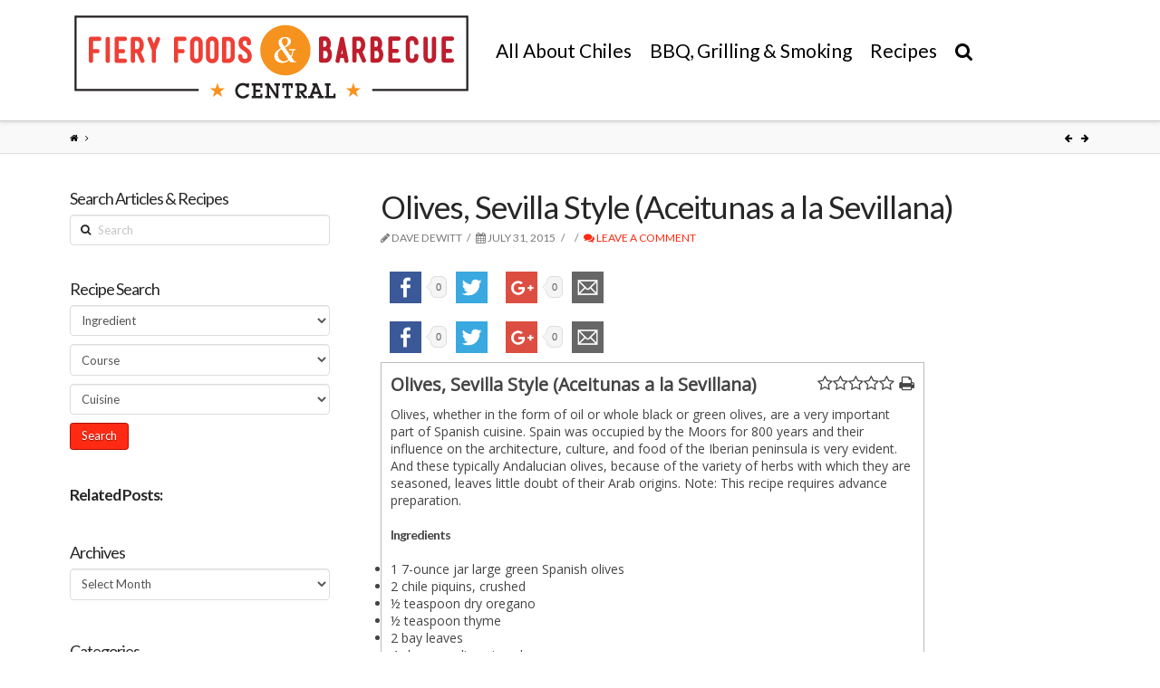

--- FILE ---
content_type: text/html; charset=utf-8
request_url: https://accounts.google.com/o/oauth2/postmessageRelay?parent=https%3A%2F%2Fwww.fieryfoodscentral.com&jsh=m%3B%2F_%2Fscs%2Fabc-static%2F_%2Fjs%2Fk%3Dgapi.lb.en.2kN9-TZiXrM.O%2Fd%3D1%2Frs%3DAHpOoo_B4hu0FeWRuWHfxnZ3V0WubwN7Qw%2Fm%3D__features__
body_size: 159
content:
<!DOCTYPE html><html><head><title></title><meta http-equiv="content-type" content="text/html; charset=utf-8"><meta http-equiv="X-UA-Compatible" content="IE=edge"><meta name="viewport" content="width=device-width, initial-scale=1, minimum-scale=1, maximum-scale=1, user-scalable=0"><script src='https://ssl.gstatic.com/accounts/o/2580342461-postmessagerelay.js' nonce="5E-aiREUvwD_-qDBjpFU8g"></script></head><body><script type="text/javascript" src="https://apis.google.com/js/rpc:shindig_random.js?onload=init" nonce="5E-aiREUvwD_-qDBjpFU8g"></script></body></html>

--- FILE ---
content_type: text/javascript; charset=UTF-8
request_url: https://mysa2.fiery-foods.com/api/index.php?in&g&i=15&c=1&w=1280&h=www.fieryfoodscentral.com&rf=&callback=jQuery36109277536110773084_1769004647646&_=1769004647647
body_size: 309
content:
jQuery36109277536110773084_1769004647646({"Code":"<a href=\"https:\/\/mysa2.fiery-foods.com\/api\/index.php?out&a&177\" rel=\"nofollow\" target=\"_blank\"><img src=\"http:\/\/mysa2.fiery-foods.com\/admin\/uploads\/ansels-awesome-hot-sauce-banner-ad-2022-fiery-foods-show.png\" alt=\"\"\/><\/a>"});